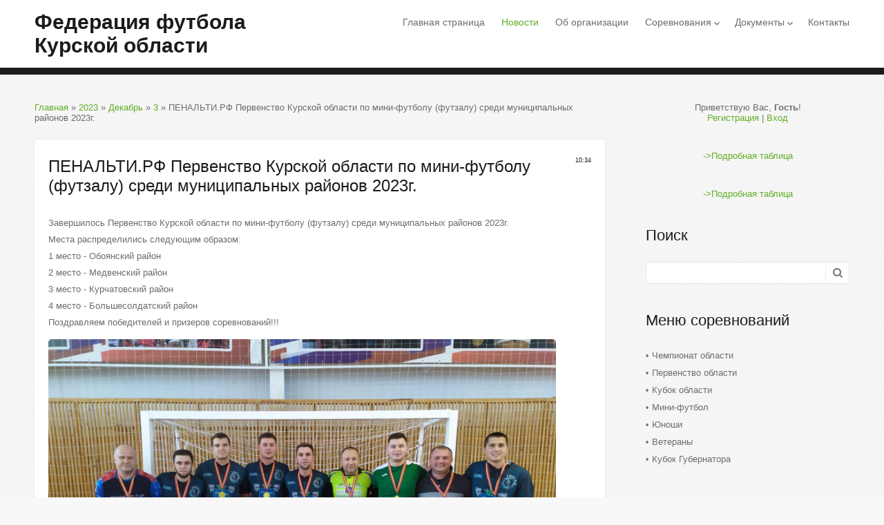

--- FILE ---
content_type: text/html; charset=UTF-8
request_url: https://ffkursk.ru/news/penalti_rf_pervenstvo_kurskoj_oblasti_po_mini_futbolu_futzalu_sredi_municipalnykh_rajonov_2023g/2023-12-03-737
body_size: 5637
content:
<!DOCTYPE html>
<html id="root">
<head>
<meta charset="utf-8">
<title>ПЕНАЛЬТИ.РФ Первенство Курской области по мини-футболу (футзалу) среди муниципальных районов 2023г. - 3 Декабря 2023 - Федерация футбола Курской области</title>
<link type="text/css" rel="stylesheet" href="/_st/my.css" />
<meta name="viewport" content="width=device-width, initial-scale=1, maximum-scale=1" />
<script type="text/javascript">
		var browser			= navigator.userAgent;
		var browserRegex	= /(Android|BlackBerry|IEMobile|Nokia|iP(ad|hone|od)|Opera M(obi|ini))/;
		var isMobile		= false;
		if(browser.match(browserRegex)) {
			isMobile			= true;
			addEventListener("load", function() { setTimeout(hideURLbar, 0); }, false);
			function hideURLbar(){
				window.scrollTo(0,1);
			}
		}
    var currentPageIdTemplate = 'entry';
    var currentModuleTemplate = 'news';
    var navTitle = 'Navigation';
</script>

	<link rel="stylesheet" href="/.s/src/base.min.css" />
	<link rel="stylesheet" href="/.s/src/layer1.min.css" />

	<script src="/.s/src/jquery-3.6.0.min.js"></script>
	
	<script src="/.s/src/uwnd.min.js"></script>
	<script src="//s762.ucoz.net/cgi/uutils.fcg?a=uSD&ca=2&ug=999&isp=1&r=0.820308752896761"></script>
	<link rel="stylesheet" href="/.s/src/ulightbox/ulightbox.min.css" />
	<link rel="stylesheet" href="/.s/src/social.css" />
	<script src="/.s/src/ulightbox/ulightbox.min.js"></script>
	<script>
/* --- UCOZ-JS-DATA --- */
window.uCoz = {"country":"US","language":"ru","uLightboxType":1,"layerType":1,"module":"news","ssid":"632133234214771350512","site":{"domain":"ffkursk.ru","id":"0ffkursk","host":"ffkursk.ucoz.ru"},"sign":{"7254":"Изменить размер","5255":"Помощник","7287":"Перейти на страницу с фотографией.","3125":"Закрыть","5458":"Следующий","7252":"Предыдущий","7251":"Запрошенный контент не может быть загружен. Пожалуйста, попробуйте позже.","7253":"Начать слайд-шоу"}};
/* --- UCOZ-JS-CODE --- */

		function eRateEntry(select, id, a = 65, mod = 'news', mark = +select.value, path = '', ajax, soc) {
			if (mod == 'shop') { path = `/${ id }/edit`; ajax = 2; }
			( !!select ? confirm(select.selectedOptions[0].textContent.trim() + '?') : true )
			&& _uPostForm('', { type:'POST', url:'/' + mod + path, data:{ a, id, mark, mod, ajax, ...soc } });
		}
 function uSocialLogin(t) {
			var params = {"google":{"height":600,"width":700},"yandex":{"width":870,"height":515},"facebook":{"width":950,"height":520},"vkontakte":{"height":400,"width":790},"ok":{"width":710,"height":390}};
			var ref = escape(location.protocol + '//' + ('ffkursk.ru' || location.hostname) + location.pathname + ((location.hash ? ( location.search ? location.search + '&' : '?' ) + 'rnd=' + Date.now() + location.hash : ( location.search || '' ))));
			window.open('/'+t+'?ref='+ref,'conwin','width='+params[t].width+',height='+params[t].height+',status=1,resizable=1,left='+parseInt((screen.availWidth/2)-(params[t].width/2))+',top='+parseInt((screen.availHeight/2)-(params[t].height/2)-20)+'screenX='+parseInt((screen.availWidth/2)-(params[t].width/2))+',screenY='+parseInt((screen.availHeight/2)-(params[t].height/2)-20));
			return false;
		}
		function TelegramAuth(user){
			user['a'] = 9; user['m'] = 'telegram';
			_uPostForm('', {type: 'POST', url: '/index/sub', data: user});
		}
function loginPopupForm(params = {}) { new _uWnd('LF', ' ', -250, -100, { closeonesc:1, resize:1 }, { url:'/index/40' + (params.urlParams ? '?'+params.urlParams : '') }) }
/* --- UCOZ-JS-END --- */
</script>

	<style>.UhideBlock{display:none; }</style>
	<script type="text/javascript">new Image().src = "//counter.yadro.ru/hit;noadsru?r"+escape(document.referrer)+(screen&&";s"+screen.width+"*"+screen.height+"*"+(screen.colorDepth||screen.pixelDepth))+";u"+escape(document.URL)+";"+Date.now();</script>
</head>

<body>
<!--U1AHEADER1Z-->
<header>
  <div id="header">
    <div class="wrapper">
          <div id="site-logo"><span class="site-l"><span class="site-n"><a href="http://ffkursk.ucoz.ru/">Федерация футбола Курской области</a></span></span></div>
          <nav>
           <div id="catmenu">
     	 	                               <!-- <sblock_nmenu> -->
<!-- <bc> --><div id="uNMenuDiv1" class="uMenuV"><ul class="uMenuRoot">
<li><a  href="/" ><span>Главная страница</span></a></li>
<li><a class=" uMenuItemA" href="https://ffkursk.ru/news/" ><span>Новости</span></a></li>
<li><a  href="/index/organizations/0-118" ><span>Об организации</span></a></li>
<li class="uWithSubmenu"><a  href="/index/competitions/0-66" ><span>Соревнования</span></a><ul>
<li><a  href="/index/chempionat/0-25" ><span>Чемпионат области</span></a></li>
<li><a  href="/index/pervenstvo-oblasti/0-119" ><span>Первенство области</span></a></li>
<li><a  href="/index/cup/0-5" ><span>Кубок области</span></a></li>
<li><a  href="/index/mini_futbol/0-6" ><span>Мини-футбол</span></a></li>
<li><a  href="/index/gov_cup/0-17" ><span>Кубок Губернатора</span></a></li>
<li><a  href="/index/young/0-36" ><span>Юноши</span></a></li>
<li><a  href="/index/veterans/0-48" ><span>Ветераны</span></a></li></ul></li>
<li class="uWithSubmenu"><a  href="/index/documents/0-77" ><span>Документы</span></a><ul>
<li><a  href="/index/blanks/0-64" ><span>Бланки</span></a></li>
<li><a  href="/index/regulation/0-43" ><span>Положения</span></a></li></ul></li>
<li><a  href="/index/contacts/0-7" ><span>Контакты</span></a></li></ul></div><!-- </bc> -->
<!-- </sblock_nmenu> -->
     	 	                         <div class="clr"></div>
     	 	                         </div>
          </nav>
    <div class="clr"></div>
    </div>
  </div>
</header>
<!--/U1AHEADER1Z-->
<!--U1PROMO1Z-->
<!--/U1PROMO1Z-->
<div id="casing">
	<div class="wrapper">
        
         <!-- <middle> -->
	     <div id="content" >
	           <section class="module-news"><!-- <body> --><div class="breadcrumbs-wrapper">
	<div class="breadcrumbs"><a href="http://ffkursk.ucoz.ru/"><!--<s5176>-->Главная<!--</s>--></a> &raquo; <a class="dateBar breadcrumb-item" href="/news/2023-00">2023</a> <span class="breadcrumb-sep">&raquo;</span> <a class="dateBar breadcrumb-item" href="/news/2023-12">Декабрь</a> <span class="breadcrumb-sep">&raquo;</span> <a class="dateBar breadcrumb-item" href="/news/2023-12-03">3</a> &raquo; ПЕНАЛЬТИ.РФ Первенство Курской области по мини-футболу (футзалу) среди муниципальных районов 2023г.</div>
</div><hr />
<table border="0" width="100%" cellspacing="1" cellpadding="2" class="eBlock">
<tr><td width="100%"><div class="eTitle"><div style="float:right;font-size:9px;">10:34 </div>ПЕНАЛЬТИ.РФ Первенство Курской области по мини-футболу (футзалу) среди муниципальных районов 2023г.</div></td></tr>
<tr><td class="eMessage"><p>Завершилось Первенство Курской области по мини-футболу (футзалу) среди муниципальных районов 2023г.</p>

<p>Места распределились следующим образом:</p>

<p>1 место - Обоянский район</p>

<p>2 место - Медвенский район</p>

<p>3 место - Курчатовский район</p>

<p>4 место - Большесолдатский район</p>

<p>Поздравляем победителей и призеров соревнований!!!</p>

<p><img alt="" src="/IMG-20231202-WA0006.jpg" style="width: 735px; height: 551px;" /></p> </td></tr>
<tr><td colspan="2" class="eDetails">
<div class="rate-stars-wrapper" style="float:right">
		<style type="text/css">
			.u-star-rating-16 { list-style:none; margin:0px; padding:0px; width:80px; height:16px; position:relative; background: url('/.s/t/1707/rating.png') top left repeat-x }
			.u-star-rating-16 li{ padding:0px; margin:0px; float:left }
			.u-star-rating-16 li a { display:block;width:16px;height: 16px;line-height:16px;text-decoration:none;text-indent:-9000px;z-index:20;position:absolute;padding: 0px;overflow:hidden }
			.u-star-rating-16 li a:hover { background: url('/.s/t/1707/rating.png') left center;z-index:2;left:0px;border:none }
			.u-star-rating-16 a.u-one-star { left:0px }
			.u-star-rating-16 a.u-one-star:hover { width:16px }
			.u-star-rating-16 a.u-two-stars { left:16px }
			.u-star-rating-16 a.u-two-stars:hover { width:32px }
			.u-star-rating-16 a.u-three-stars { left:32px }
			.u-star-rating-16 a.u-three-stars:hover { width:48px }
			.u-star-rating-16 a.u-four-stars { left:48px }
			.u-star-rating-16 a.u-four-stars:hover { width:64px }
			.u-star-rating-16 a.u-five-stars { left:64px }
			.u-star-rating-16 a.u-five-stars:hover { width:80px }
			.u-star-rating-16 li.u-current-rating { top:0 !important; left:0 !important;margin:0 !important;padding:0 !important;outline:none;background: url('/.s/t/1707/rating.png') left bottom;position: absolute;height:16px !important;line-height:16px !important;display:block;text-indent:-9000px;z-index:1 }
		</style><script>
			var usrarids = {};
			function ustarrating(id, mark) {
				if (!usrarids[id]) {
					usrarids[id] = 1;
					$(".u-star-li-"+id).hide();
					_uPostForm('', { type:'POST', url:`/news`, data:{ a:65, id, mark, mod:'news', ajax:'2' } })
				}
			}
		</script><ul id="uStarRating737" class="uStarRating737 u-star-rating-16" title="Рейтинг: 0.0/0">
			<li id="uCurStarRating737" class="u-current-rating uCurStarRating737" style="width:0%;"></li><li class="u-star-li-737"><a href="javascript:;" onclick="ustarrating('737', 1)" class="u-one-star">1</a></li>
				<li class="u-star-li-737"><a href="javascript:;" onclick="ustarrating('737', 2)" class="u-two-stars">2</a></li>
				<li class="u-star-li-737"><a href="javascript:;" onclick="ustarrating('737', 3)" class="u-three-stars">3</a></li>
				<li class="u-star-li-737"><a href="javascript:;" onclick="ustarrating('737', 4)" class="u-four-stars">4</a></li>
				<li class="u-star-li-737"><a href="javascript:;" onclick="ustarrating('737', 5)" class="u-five-stars">5</a></li></ul></div>

<span class="e-reads"><span class="ed-title"><!--<s3177>-->Просмотров<!--</s>-->:</span> <span class="ed-value">353</span></span><span class="ed-sep"> | </span>
<span class="e-author"><span class="ed-title"><!--<s3178>-->Добавил<!--</s>-->:</span> <span class="ed-value"><a href="/index/8-1">ffkursk</a></span></span>

<span class="ed-sep"> | </span><span class="e-rating"><span class="ed-title"><!--<s3119>-->Рейтинг<!--</s>-->:</span> <span class="ed-value"><span id="entRating737">0.0</span>/<span id="entRated737">0</span></span></span></td></tr>
</table>
<!-- </body> --></section>
	          </div>
						
	          <aside>
       <div id="sidebar">
       <div class="sidebox">
                <div class="inner">
                <div style="text-align:center;"><span><!--<s5212>-->Приветствую Вас<!--</s>-->, <b>Гость</b>!</span><br>
      <a title="Регистрация" href="/register"><!--<s3089>-->Регистрация<!--</s>--></a> | <a title="Вход" href="javascript:;" rel="nofollow" onclick="loginPopupForm(); return false;"><!--<s3087>-->Вход<!--</s>--></a></div>
                </div>
      <div class="clr"></div>
      </div>
          <!--U1CLEFTER1Z--><!-- <block0> -->
<div class="sidebox">
	<div class="inner">
			<div align="center">
<script type="text/javascript" src="//www.goalstream.org/api/connect/all.js?20"></script>

<div id="gs_widget_a824"></div>
<script type="text/javascript">
    GS.Widgets.ChampStandings("gs_widget_a824", {mode: "1", width: 100, widthUnits: "%", height: "auto", title: "ПЕНАЛЬТИ.РФ Чемпионат области", color1: "000000", color2: "ffffff", color3: "000000", color4: "FFFFFF", textSize: 11, font: "Arial", clubLogos: 1, hideMatchCol: 0, additionally: "", watermark: 0}, "gchampionship_season:1067160");
</script>
            <a href="https://ffkursk.ru/index/mini_football/0-6">->Подробная таблица</a>
            </div>
            <div class="clr"></div>
     </div>
</div>
<!-- </block0> -->

<!-- <block1> -->
<div class="sidebox">
	<div class="inner">
			<div align="center">
<script type="text/javascript" src="//www.goalstream.org/api/connect/all.js?20"></script>

<div id="gs_widget_e9c1"></div>
<script type="text/javascript">
    GS.Widgets.ChampStandings("gs_widget_e9c1", {mode: "1", width: 100, widthUnits: "%", height: "auto", title: "ПЕНАЛЬТИ.РФ Первенство области", color1: "000000", color2: "ffffff", color3: "000000", color4: "FFFFFF", textSize: 11, font: "Arial", clubLogos: 1, hideMatchCol: 0, additionally: "", watermark: 0}, "gchampionship_season:1067159");
</script>
            <a href="https://ffkursk.ru/index/mini_football/0-6">->Подробная таблица</a>
            </div>
            <div class="clr"></div>
     </div>
</div>
<!-- </block1> -->

<!-- <block3> -->

<div class="sidebox"><div class="sidetitle"><span><!-- <bt> --><!--<s3163>-->Поиск<!--</s>--><!-- </bt> --></span></div>
                    <div class="inner">
                    <div align="center"><!-- <bc> -->
		<div class="searchForm">
			<form onsubmit="this.sfSbm.disabled=true" method="get" style="margin:0" action="/search/">
				<div align="center" class="schQuery">
					<input type="text" name="q" maxlength="30" size="20" class="queryField" />
				</div>
				<div align="center" class="schBtn">
					<input type="submit" class="searchSbmFl" name="sfSbm" value="Найти" />
				</div>
				<input type="hidden" name="t" value="0">
			</form>
		</div><!-- </bc> --></div>
                    </div>
          <div class="clr"></div>
          </div>

<!-- </block3> -->

<!-- <block4> -->
<div class="sidebox"><div class="sidetitle"><span><!-- <bt> --><!--<s3163>-->Меню соревнований<!--</s>--><!-- </bt> --></span></div>
                    <div class="inner">
                    <!-- <bc> --><!--<s1546>--><ul>
<li><a href="http://ffkursk.ru/index/championship/0-25" target="_self" rel="noopener nofollow">Чемпионат области</a></li>
<li><a href="http://ffkursk.ru/index/pervenstvo-oblasti/0-119" target="_self" rel="noopener nofollow">Первенство области</a></li>
<li><a href="http://ffkursk.ru/index/cup/0-5" target="_self" rel="noopener nofollow">Кубок области</a></li>
<li><a href="http://ffkursk.ru/index/mini_football/0-6" target="_self" rel="noopener nofollow">Мини-футбол</a></li>
<li><a href="http://ffkursk.ru/index/young/0-36" target="_self" rel="noopener nofollow">Юноши</a></li>
<li><a href="http://ffkursk.ru/index/veterans/0-48" target="_self" rel="noopener nofollow">Ветераны</a></li>
<li><a href="http://ffkursk.ru/index/gov_cup/0-17" target="_self" rel="noopener nofollow">Кубок Губернатора</a></li>
</ul><!--</s>--><!-- </bc> -->

                    </div>
          <div class="clr"></div>
          </div>
<!-- </block4> -->

<!-- <block5> -->
<div class="sidebox"><div class="sidetitle"><span><!-- <bt> --><!--<s5204>-->Друзья сайта<!--</s>--><!-- </bt> --></span></div>
                    <div class="inner">
                    <!-- <bc> --><!--<s1546>--><ul>
<li><a href="https://xn--80ajklikz3f.xn--p1ai/" target="_blank" rel="noopener nofollow">Пенальти.РФ</a></li>
<li><a href="https://rfs.ru/" target="_blank" rel="noopener nofollow">Российский Футбольный Союз</a></li>
<li><a href="http://www.uffc.ru/" target="_blank" rel="noopener nofollow">СФФ Центр</a></li>
</ul><!--</s>--><!-- </bc> -->

                    </div>
          <div class="clr"></div>
          </div>
<!-- </block5> --><!--/U1CLEFTER1Z-->
       </div>
     </aside>
		 
         <!-- </middle> -->
	    <div class="clr"></div>
        
	</div>
</div>
<!--U1BFOOTER1Z--><footer>
 <div id="footer">
  <div class="wrapper">
   <div class="foot-l">
    <!-- <copy> -->Copyright MyCorp &copy; 2026<!-- </copy> -->. 
   </div>
   <div class="foot-r">
    <div id="soc-box">
     <span><a href="https://vk.com/ffkurskobl" class="soc-vk" target="_blank"></a></span>
    </div>
   </div>
  <div class="clr"></div>
  </div>
 </div>
</footer>
<!--/U1BFOOTER1Z-->
<script type="text/javascript" src="/.s/t/1707/ui.js"></script>

</body>
</html>


<!-- 0.0729680 (s762) -->

--- FILE ---
content_type: text/css
request_url: https://ffkursk.ru/_st/my.css
body_size: 10849
content:
@import url('https://fonts.googleapis.com/css?family=Material+Icons');body{background:#f8f8f8 url(/.s/t/1707/pattern.png);margin:0;padding:0;font-size:13px;font-family:Tahoma,Geneva,sans-serif;color:#6c6c6c;min-height:100vh;display:flex;flex-direction:column}
footer{flex:0 0 auto}
#casing{flex:1 0 auto}
*{box-sizing:border-box}
table{font-size:100%}
img,form{border:0;margin:0}
object,embed,iframe{max-width:100%}
a,input{outline:0}
.myWinCont img {max-width:initial;}
.myWinCont input.commFl{width: auto;}
a{color:#5fae26;font-size:13px;text-decoration:none}
a:hover{text-decoration:underline}
h1,h2,h3,h4,h5,h6{font-weight:normal;margin:5px 0;padding:0}
h1,h1 a{font-size:26px}
h2,h2 a{font-size:21px}
h3,h3 a{font-size:19px}
h4,h4 a{font-size:17px}
h5,h5 a{font-size:15px}
h6,h6 a{font-size:13px}
ul{list-style:square}
hr{clear:both;border:0;padding:10px 0 0;margin:0 0 10px}
input[type="checkbox"]{vertical-align:middle}
.clr{clear:both}
#header{background:#fff;padding:15px 0;border-bottom:10px solid #1a1b1d}
#site-logo{float:left;max-width:30%}
.site-n,.site-n a{display:inline-block;font-size:30px;color:#1a1b1d;font-weight:bold;transition:all .3s}
.site-n a:hover{text-decoration:none;color:#5fae26}
#catmenu{float:right;width:69%;text-align:right;padding:9px 0 0}
#catmenu .nav-head{display:none}
#catmenu ul,#catmenu li{margin:0;padding:0;list-style:none}
#catmenu li{display:inline-block;padding:0 0 5px 20px}
#catmenu li.item-parent{position:relative;padding-right:10px}
#catmenu li a{position:relative;display:inline-block;font-size:14px;padding:0;color:#6c6c6c}
#catmenu li>a:hover,#catmenu li>a.current-item{text-decoration:none;color:#5fae26}
#catmenu ul ul{display:none;padding:7px 10px;background:#1a1b1d;position:absolute;width:180px;top:25px;left:0;z-index:200;-moz-border-radius:3px;-webkit-border-radius:3px;border-radius:3px}
#catmenu li li{float:none;padding:0;display:block;text-align:left;height:auto;border:0}
#catmenu li li a{display:block;float:none;height:auto;background:0;border:0;text-transform:none;line-height:normal;padding:5px;font-size:11px;color:#5fae26}
#catmenu li li>a.current-item,#catmenu li li>a:hover{height:auto;color:#fff;border:0;line-height:normal}
#catmenu li li.item-parent>a:after{content:"\203a";font-size:14px;font-family:Tahoma,Geneva,sans-serif;display:block;width:5px;position:absolute;height:5px;top:2px;left:auto;right:5px}
#catmenu ul ul ul{left:176px;top:1px;z-index:220}
#catmenu li li:first-child{position:relative}
#catmenu li li:first-child:before{content:"";position:absolute;left:20px;top:-12px;border-bottom:5px solid #1a1b1d;border-left:5px solid transparent;border-right:5px solid transparent}
#catmenu li li li:first-child:before{left:-20px;top:-2px;border-bottom:5px solid transparent;border-right:5px solid #1a1b1d;border-top:5px solid transparent}
#promo{background:#1a1b1d;margin-top:-10px}
.promo-i{height:450px;line-height:450px;background:url(http://ffkursk.ucoz.ru/images/fon.jpg) 0 0 no-repeat;background-size:cover}
.promo-cap{display:inline-block;width:100%;padding:25px 0;line-height:normal;vertical-align:middle;background:#fff;background:rgba(0,0,0,.8);text-align:center;color:#fff}
.promo-ttl{font-size:32px;font-weight:bold;text-transform:uppercase;padding:0 20px 5px}
.promo-ds{font-size:22px;padding:0 20px 15px}
.promo-sds{font-size:15px;padding:0 20px;font-style:italic}
#casing{padding:40px 0}
#content{float:left;width:70%}
#content fieldset{background:#fff;border:1px solid #e6e6e6;padding:20px;margin:10px 0;-moz-border-radius:5px;-webkit-border-radius:5px;border-radius:5px}
#content fieldset legend{background:#fff;border-top:1px solid #e6e6e6;padding:5px 10px;-moz-border-radius:5px;-webkit-border-radius:5px;border-radius:5px}
#content .calTable{margin:0 0 20px}
#content .calTable td{padding:12px}

.eBlock {
 margin: 0 0 30px;
 padding: 20px;
 border-spacing: 0;
 background: #fff;
 -moz-border-radius: 5px;
 -webkit-border-radius: 5px;
 border-radius: 5px;
 -moz-box-shadow: 0 0 3px 0 #ddd;
 -webkit-box-shadow: 0 0 3px 0 #ddd;
 box-shadow: 0 0 3px 0 #ddd
}

.goods-list .list-item {
 border-spacing: 0;
 background: #fff;
 border-radius: 16px;
}

.product-card .product-tail { background-color:#ffffff; }
.eBlock+br{display:none}
.eBlock+table{margin:0;padding:20px;border-spacing:0;background:#000;-moz-border-radius:5px;-webkit-border-radius:5px;border-radius:5px;-moz-box-shadow:0 0 3px 0 #ddd;-webkit-box-shadow:0 0 3px 0 #ddd;box-shadow:0 0 3px 0 #ddd}
.eBlock+table td[width="60%"]{font-size:18px;padding:0 0 20px;color:#1a1b1d}
.eBlock td{padding:5px 0 !important}
.eTitle,.eBlock .eTitle,.eBlock td.eTitle{padding:0 0 20px !important;font-size:24px;color:#1a1b1d}
.module-tests .eTitle{border-bottom:0;margin-bottom:0 !important}
.module-tests .eMessage{padding-bottom:20px !important;border-bottom:1px solid #ddd}
.module-tests #testBlockD .eMessage{border-bottom:0}
.eTitle a{color:#1a1b1d;padding:0 0 20px !important;margin:0 0 20px !important;font-size:24px;transition:all .3s}
.eTitle a:hover{color:#5fae26;text-decoration:none}
.eDetails,.eDetails1,.eDetails2,.eBlock td.eDetails,.eBlock td.eDetails1,.eBlock td.eDetails2{clear:both;font-size:12px;padding:20px 0 !important;border-top:1px solid #ddd}
.ed-value{color:#5fae26}
.e-reads,.e-loads,.e-author,.e-date,.e-rating,.e-add,.e-tags{padding:0 10px 0 0}
.e-reads:after,.e-loads:after,.e-author:after,.e-date:after,.e-rating:after,.e-add:after,.e-tags:after{content:'\002F';padding:0 0 0 10px}
.e-category+span+span:before{content:'\002F';padding:0 10px}
.ed-sep{display:none}
.sidebox .answer{padding:5px 0 0 0;font-size:13px}
.eMessage img,.eText img,.module-video img{max-width:100%}
#message.wysibb-texarea{border-color:transparent !important}
.pollQue,.pollAns,.pollLnk a,.pollTot{font-size:13px !important}
.eBlock td.eMessage,.eBlock td.eText,.eMessage,.eText{word-break:break-word;line-height:150%}
.eMessage img,.eText img{display:block;max-width:100%;margin:10px 0 !important;-moz-border-radius:5px;-webkit-border-radius:5px;border-radius:5px}
.eMessage p,.eText p{margin:0;padding:0 0 5px 0}
.entryReadAll{display:none}
.catPages1,.plist,.pagesBlockuz2{display:block;padding:10px 0 0}
.pagesBlockuz1 b,.pagesBlockuz2 b,#pagesBlock1 b,#pagesBlock2 b,.plist b,.pagesBlockuz b,.pagesBottom b,.pagesBlockuz1 a:hover,.pagesBlockuz2 a:hover,#pagesBlock1 a:hover,#pagesBlock2 a:hover,.plist a:hover,.pagesBlockuz a:hover,.pagesBottom a:hover{display:inline-block;min-width:7px;padding:5px 8px;font-weight:normal;color:#fff;background:#5fae26;font-size:12px;-moz-border-radius:3px;-webkit-border-radius:3px;border-radius:3px;transition:all .3s}
.pagesBlockuz1 a,.pagesBlockuz2 a,#pagesBlock1 a,#pagesBlock2 a,.plist a,.pagesBlockuz a,.pagesBottom a{display:inline-block;min-width:7px;padding:5px 8px;text-decoration:none;font-size:12px;color:#1a1b1d}
.pagesBlockuz1 a:hover,.pagesBlockuz2 a:hover,#pagesBlock1 a:hover,#pagesBlock2 a:hover,.plist a:hover{text-decoration:none}
.cBlock1,.cBlock2{background:#fff;padding:5px !important;margin:0 !important;border-bottom:1px solid #e6e6e6}
#content .cBlock1,#content .cBlock2{padding:0 0 10px !important;background:0;margin:5px 0 0 !important;color:#6c6c6c}
.commTable{margin:40px 0 0;padding:20px;border-spacing:0;background:#fff;-moz-border-radius:5px;-webkit-border-radius:5px;border-radius:5px;-moz-box-shadow:0 0 3px 0 #ddd;-webkit-box-shadow:0 0 3px 0 #ddd;box-shadow:0 0 3px 0 #ddd}
.cMessage{font-size:13px;line-height:130%}
.cTop{padding:0 0 15px 0;font-size:12px;color:#5fae26}
.cTop *{font-weight:normal}
.cAnswer{padding:0 0 0 20px;margin:10px 0 0 45px;border-left:3px solid #5fae26;font-size:13px;color:#1a1b1d}
.commTd1{padding:5px 2px;width:140px}
input.commFl{width:100%}
textarea.commFl{width:100%}
.eAttach{margin:10px 0;color:#666;padding:0 0 0 15px;background:url(/.s/t/1707/attach.gif) 0 36% no-repeat}
.eRating{font-size:8pt}
.manTdError,.commError{color:red}
.commReg{padding:10px 0;text-align:center}
a.groupModer:link,a.groupModer:visited,a.groupModer:hover{color:blue}
a.groupAdmin:link,a.groupAdmin:visited,a.groupAdmin:hover{color:red}
a.groupVerify:link,a.groupVerify:visited,a.groupVerify:hover{color:green}
.replaceTable{font-size:12px;padding:20px;border:1px solid #e6e6e6;background:#fff;-moz-border-radius:5px;-webkit-border-radius:5px;border-radius:5px}
.legendTd{font-size:8pt}
.outputPM{border:1px dashed #ddd;margin:4px 0 4px 30px}
.inputPM{border:1px dashed #447e18;margin:4px 0}
.module-dir .catsTd,.module-board .catsTd,.module-faq .fastLink{padding:3px 0}
#content form[action$="search/"] table td{white-space:normal !important}
.popupbody div[align="center"],.module-index div[align="center"]{overflow:auto}
.popupbody .uPM,.myWinSuccess{padding:0 20px 0 0}
.popupbody hr{border-bottom:0}
.uTable{margin:10px 0;padding:20px;border-spacing:0;background:#fff;-moz-border-radius:5px;-webkit-border-radius:5px;border-radius:5px;-moz-box-shadow:0 0 3px 0 #ddd;-webkit-box-shadow:0 0 3px 0 #ddd;box-shadow:0 0 3px 0 #ddd}
.uTable td{padding:10px 20px;border-bottom:1px solid #e6e6e6;white-space:nowrap}
.uTable td.uTopTd{font-size:14px;padding-top:0;font-weight:normal !important}
.eAttach .entryAttachSize{padding-left:4px}
.manTable,#uNetRegF{text-align:left}
.manTable .manTd1{line-height:14px}
#casing.popuptable{margin:0 auto;padding:20px;border-spacing:0;background:#fff;-moz-border-radius:5px;-webkit-border-radius:5px;border-radius:5px;-moz-box-shadow:0 0 3px 0 #ddd;-webkit-box-shadow:0 0 3px 0 #ddd;box-shadow:0 0 3px 0 #ddd;color:#6c6c6c}
.popuptitle{font-size:20px;padding:0 0 20px;color:#1a1b1d;border-bottom:1px solid #ddd}
.popupbody{padding:20px;font-size:12px;color:#6c6c6c;padding:20px 0 0}
.popupbody *{font-size:12px !important}
.popuptable table{text-align:left;color:#6c6c6c}
.archiveEntryTitle ul{margin:2px 0;list-style:circle}
.archiveEntryTitle .archiveEntryTime{display:inline-block;padding:3px 5px;font-size:11px;color:#fff;background:#5fae26}
.archiveEntryTitle .archiveEntryTitleLink{font-size:14px;text-decoration:none}
.archiveEntryTitle .archiveEntryTitleLink:hover{text-decoration:underline}
.archiveEntryTitle .archiveEntryComms{font-size:11px;color:#1a1b1d}
.user_avatar img{width:100px;border:1px solid #e6e6e6 !important;padding:2px !important}
.cMessage .user_avatar img{width:50px;margin:0 10px 5px 0}
#sidebar{float:right;width:25%}
.sidebox{margin:0 0 40px;padding:0}
.sidetitle{font-size:22px;padding:0 0 25px;color:#1a1b1d}
.sidebox ul,.sidebox .catsTable{margin:0;padding:0;list-style:none}
.sidebox .catsTable,.sidebox .catsTable *{width:auto !important}
.sidebox li,.sidebox .catsTable td{list-style:none;padding:0}
.sidebox li a,.sidebox .catsTable a{display:inline-block;color:#6c6c6c;padding:5px 0;text-decoration:none;position:relative}
.sidebox li a:before,.sidebox .catsTable a:before{content:"\2022";font-size:12px;font-family:Tahoma,Geneva,sans-serif;padding:0 5px 0 0}
.sidebox li a:hover,.sidebox li a.current-item,.sidebox .catsTable a:hover,.sidebox .catsTable a.catNameActive{color:#5fae26}
.sidebox li.item-parent{position:relative}
.sidebox li.item-parent>a{padding-right:2px}
.sidebox li.item-parent em{position:absolute;top:4px;right:0;width:24px;height:24px;line-height:24px;font-style:normal;font-size:14px;text-align:center;z-index:10;cursor:pointer}
.sidebox li.item-parent em:hover{color:#5fae26}
.sidebox .calTable{width:100%;position:relative}
.calTable{font-size:12px}
.calTable td{text-align:center;padding:6px 2px}
.calTable td.calMonth{padding:12px !important;font-size:14px}
.calWday,.calWdaySe,.calWdaySu{font-size:14px;color:#1a1b1d;text-transform:uppercase}
.calWdaySe,.calWdaySu{color:#5fae26}
.calTable .calMday{color:#b2b2b2}
.calTable .calMdayIs{font-weight:bold}
.calTable .calMdayA,.calTable .calMdayIsA{color:#fff;background:#1a1b1d;-moz-border-radius:3px;-webkit-border-radius:3px;border-radius:3px}
.calTable .calMdayIsA a{color:#fff}
.sidebox td.calMonth{position:relative;height:40px;padding:0 !important}
.sidebox td.calMonth a{position:absolute}
.sidebox td.calMonth a:hover{color:#1a1b1d;text-decoration:none}
.sidebox td.calMonth a:first-child,.sidebox td.calMonth>a:first-child+a+a{display:block;text-align:center;width:15px;height:20px;line-height:20px;top:9px;right:10px;font-size:15px}
.sidebox td.calMonth a:first-child{right:30px}
.sidebox td.calMonth a:first-child+a{font-size:14px;left:10px;top:0;display:inline-block;height:40px;line-height:40px}
.sidebox ul ul{display:none;margin:0 0 0 20px;width:auto;padding:0}
.sidebox iframe{border:1px solid #e6e6e6}
.sidebox .answer{padding:5px 0 0 0}
.schQuery,.schBtn{display:inline;padding:0 2px}
.sidebox ul.rate-list{margin:0}
#shop-basket ul li a{padding:0;margin:0;border:0}
#shop-basket ul li a:before{display:none}
.pollButton{padding:10px 0 0}
.sidebox .searchForm{background:#fff;border:1px solid #e6e6e6;padding:0 34px 0 10px;position:relative;-moz-border-radius:3px;-webkit-border-radius:3px;border-radius:3px}
.sidebox .searchForm *{padding:0;margin:0;line-height:normal}
.sidebox .schQuery input{background:none !important;border:none !important;width:98% !important;padding:0 !important;margin:0 !important;height:30px !important;line-height:30px !important;font-size:12px;color:#6c6c6c}
.sidebox .schBtn input{position:absolute;top:3px;right:0;border:none !important;padding:0 !important;margin:0 !important;text-align:left;height:24px !important;width:34px !important;overflow:hidden;text-indent:-10000px;cursor:pointer;background:#fff url(/.s/t/1707/sch.png) 50% 50% no-repeat !important;border-left:1px solid #ddd !important;-moz-opacity:.6;opacity:.6;filter:alpha(opacity=60)}
.sidebox .schBtn input:hover{-moz-opacity:1;opacity:1;filter:alpha(opacity=100)}
#footer{padding:25px 0;background:#1a1b1d}
.foot-l{float:left;width:60%}
.foot-r{float:right;width:40%;text-align:right}
#soc-box span{display:inline-block;border-right:1px solid #78797a;padding:0 7px 0 5px;height:16px;line-height:16px}
#soc-box span:first-child{border-left:1px solid #78797a;padding:0 7px}
#soc-box a{display:inline-block;width:16px;height:16px;background:url(/.s/t/1707/soc.png)}
#soc-box a.soc-tw{background-position:0 0}
#soc-box a.soc-tw:hover{background-position:-16px 0}
#soc-box a.soc-fc{background-position:0 -16px}
#soc-box a.soc-fc:hover{background-position:-16px -16px}
#soc-box a.soc-vi{background-position:0 -32px}
#soc-box a.soc-vi:hover{background-position:-16px -32px}
#soc-box a.soc-vk{background-position:0 -48px}
#soc-box a.soc-vk:hover{background-position:-16px -48px}
.forum-box{clear:both}
.gTable{margin:10px 0;padding:20px;border-spacing:0;background:#fff;-moz-border-radius:5px;-webkit-border-radius:5px;border-radius:5px;-moz-box-shadow:0 0 3px 0 #ddd;-webkit-box-shadow:0 0 3px 0 #ddd;box-shadow:0 0 3px 0 #ddd}
.gTableTop{font-size:22px;color:#1a1b1d;padding:0 0 20px;border-bottom:1px solid #ddd}
.gTableTop a.catLink{font-size:22px}
.gTableTop a:hover{color:#1a1b1d !important;text-decoration:none !important}
.gTableSubTop,.postTdTop{padding:10px 0;font-size:12px;border-bottom:1px solid #ddd}
.gTableBody,.gTableBody1,.gTableBottom,.gTableError,.forumNameTd,.forumLastPostTd,.threadNametd,.threadAuthTd,.threadLastPostTd,.threadsType,.postPoll,.newThreadBlock,.newPollBlock,.newThreadBlock,.newPollBlock,.gTableRight,.postTdInfo,.codeMessage,.quoteMessage,.forumIcoTd,.forumThreadTd,.forumPostTd,.gTableLeft,.threadIcoTd,.threadPostTd,.threadViewTd,.postBottom,.posttdMessage{padding:10px 20px;border-bottom:1px solid #ddd}
.gTableSubTop,.postTdTop,.forumNameTd,.forumThreadTd,.forumPostTd,.forumLastPostTd,.threadNametd,.threadPostTd,.threadViewTd,.threadAuthTd,.threadLastPostTd{position:relative}
.gTableSubTop:before,.postTdTop:before,.forumNameTd:before,.forumThreadTd:before,.forumPostTd:before,.forumLastPostTd:before,.threadNametd:before,.threadPostTd:before,.threadViewTd:before,.threadAuthTd:before,.threadLastPostTd:before{content:"";position:absolute;width:1px;height:60%;top:20%;left:0}
.gTableSubTop:first-child:before,.postTdTop:first-child:before{display:none}
.postBottom{padding:3px 0}
.posttdMessage{padding:10px 0 12px}
a.forum,a.threadLink,a.threadPinnedLink{margin:0 0 5px;display:inline-block;font-size:15px}
a.forumLastPostLink{color:#888 !important}
.gTableLeft{font-weight:bold}
.gTableError{color:red}
a.catLink{text-decoration:none}
a.catLink:hover{text-decoration:underline}
.lastPostGuest,.lastPostUser,.threadAuthor{font-weight:bold}
.archivedForum{color:#f00 !important;font-weight:bold}
div.forumModer{color:#999}
.forumModer a{color:#999;text-decoration:underline}
.forumModer a:hover{text-decoration:none}
.threadFrmLink{color:#999}
.forumBarKw{font-weight:normal}
a.forumBarA{text-decoration:none}
a.forumBarA:hover{text-decoration:none}
.switch,.pagesInfo{padding:5px 7px;background:#1a1b1d;color:#fff;-moz-border-radius:3px;-webkit-border-radius:3px;border-radius:3px}
.switchActive{padding:5px 8px;font-size:11px;background:#5fae26;color:#fff;-moz-border-radius:3px;-webkit-border-radius:3px;border-radius:3px}
a.switchDigit,a.switchBack,a.switchNext{text-decoration:none}
a.switchDigit:hover,a.switchBack:hover,a.switchNext:hover{text-decoration:underline}
.threadDescr{color:#999}
.threadNoticeLink{font-weight:bold}
.threadsType{height:20px;font-weight:bold}
.threadsDetails{height:20px;font-size:12px;padding:7px 10px}
.forumOnlineBar{height:20px;color:#999;padding:0 10px}
a.threadPinnedLink{color:#f63333 !important}
.postpSwithces{display:block}
.thDescr{font-weight:normal}
.forumNamesBar{padding:3px 0}
.forumModerBlock{padding:3px 0}
.postPoll{text-align:center;padding:20px 0 !important}
.postPoll .pollButtons{padding:10px 0 0}
.postUser{font-weight:bold}
.postRankName{margin-top:5px}
.postRankIco{margin-bottom:5px}
.reputation{margin-top:5px}
.signatureHr{margin-top:20px}
.postTdInfo{text-align:center}
.posttdMessage{line-height:18px}
.pollQuestion{text-align:center;font-weight:bold}
.pollButtons,.pollTotal{text-align:center}
.pollSubmitBut,.pollreSultsBut{width:140px;font-size:8pt}
.pollSubmit{font-weight:bold}
.pollEnd{text-align:center;height:30px}
.codeMessage,.quoteMessage,.uSpoilerText{font-size:11px;padding:10px;background:#f5f5f5;border:1px solid #ddd !important;-moz-border-radius:3px;-webkit-border-radius:3px;border-radius:3px}
.signatureView{display:block;font-size:8pt;line-height:14px;padding:0 0 0 10px;border-left:3px solid #5fae26}
.edited{padding-top:30px;font-size:8pt;text-align:right;color:gray}
.editedBy{font-weight:bold;font-size:8pt}
.statusBlock{padding-top:3px}
.statusOnline{color:#5fae26}
.statusOffline{color:red}
.newThreadItem{padding:0 0 8px;background:url(/.s/t/1707/12.gif) no-repeat 0 4px}
.newPollItem{padding:0 0 8px;background:url(/.s/t/1707/12.gif) no-repeat 0 4px}
.pollHelp{font-weight:normal;font-size:8pt;padding-top:3px}
.smilesPart{padding-top:5px;text-align:center}
.pollButtons button{margin:0 10px 0 0 !important}
.postBottom .goOnTop{display:none !important}
.postIpLink{text-decoration:none}
.thread_subscribe{text-decoration:none}
.thread_subscribe:hover{text-decoration:underline}
.postip,.postip a{font-size:11px;color:#999}
.UhideBlockL{background:#f5f5f5;border:1px solid #ddd !important;color:#888;padding:10px;-moz-border-radius:3px;-webkit-border-radius:3px;border-radius:3px}
.UhideBlockL a{color:#888}
.pollreSultsBut{width:180px;text-align:center}
#casing input[type='text'],#casing input[type='password'],#casing textarea,#casing input[type='file'],#casing select{margin:0 0 1px;padding:6px 4px;text-align:left;background:#fff;border:1px solid #e6e6e6;color:#6c6c6c;vertical-align:middle;-moz-border-radius:3px;-webkit-border-radius:3px;border-radius:3px}
#casing select:not([multiple]){max-height:29px;-webkit-appearance:none;-moz-appearance:none;appearance:none;background:#fff url(/.s/t/1707/arrow-down.png);background-repeat:no-repeat;background-position:calc(100% - 8px) 50%}
select::-ms-expand{display:none}
#casing select:focus{outline:0}
#casing select{padding-left:10px;padding-right:30px;max-width:300px;cursor:pointer;margin:3px 2px 3px 0}
#casing textarea{height:auto;line-height:normal;padding:6px 4px;resize:none}
#casing input[type='submit'],#casing input[type='reset'],#casing input[type='button'],#casing button{width:auto !important;cursor:pointer;margin:0 0 1px 1px;padding:8px 15px;font-weight:normal !important;background:#1a1b1d;font-size:11px;color:#fff;border:0;text-transform:uppercase;vertical-align:middle;-webkit-appearance:none;-moz-border-radius:3px;-webkit-border-radius:3px;border-radius:3px;transition:all .3s}
#casing input[type='submit']:hover,#casing input[type='reset']:hover,#casing input[type='button']:hover,#casing button:hover{background:#5fae26}
#casing .sidebox .schBtn input{width:34px !important}
#casing .allUsersBtn,#casing .uSearchFlSbm,#iplus input{padding-left:7px !important;padding-right:7px !important;font-size:10px !important}
#casing input[type="file"]{background:0;border:0}
#doSmbBt,.u-combobut{display:none}
#casing .u-comboeditcell,#casing .u-combo{border:0 !important;background:none !important}
#casing .u-combolist,#content .xw-mc,#content .filterBlock{padding:5px 3px;font-size:12px !important;color:#6c6c6c !important;background:#fff;border:1px solid #e6e6e6;-moz-border-radius:3px;-webkit-border-radius:3px;border-radius:3px}
#content .xw-tl,#content .xw-bl,#content .u-menuvsep{display:none}
#content .xw-ml,#content .xw-mr{margin:0;padding:0;background:0}
#uNetRegF table{text-align:left}
#uNetRegF table table{clear:both}
#uNetRegF table table td{padding:5px 0 0 0}
.sidebox .gTable{background:0;border:0;padding:0;margin:0;-moz-box-shadow:none;-webkit-box-shadow:none;box-shadow:none}
.sidebox .gTableTop,.sidebox .gTableSubTop,.sidebox .forumNameTd{border:0;background:0;color:#a9a397;font-weight:normal;text-transform:none;height:auto;line-height:normal;overflow:visible;padding:0;font-size:13px !important;text-transform:none;text-shadow:none;font-family:Tahoma,Geneva,sans-serif;-moz-box-shadow:none;-webkit-box-shadow:none;box-shadow:none}
.sidebox .gTableTop:before,.sidebox .gTableSubTop:before,.sidebox .forumNameTd:before{width:auto;background:0;position:static}
.sidebox .gTable ul{padding:0 0 0 20px;margin:0;width:auto}
.sidebox .gTable ul li a{background:0;border:0;padding:5px 0}
.sidebox .forumDescr{padding:0 2px}
.sidebox .gTableTop,.sidebox .gTableSubTop{display:block;color:#6c6c6c;margin:0 0 1px;padding:5px 0 !important;text-decoration:none;border:0}
.sidebox .gTableTop:hover,.sidebox .gTableSubTop:hover,.sidebox .gTable ul li a:hover{color:#5fae26;padding:5px 0 !important}
.sidebox .gTableTop:before,.sidebox .gTableSubTop:before{content:"\2022";font-size:12px;font-family:Tahoma,Geneva,sans-serif;padding:0 5px 0 0}
.manTable td input#id_file_add{max-width:none}
input[id$="basket"]{text-align:center !important}
#thread_search_field{max-width:65%;margin:0 0 2px !important}
#catmenu.nav-mobi{width:auto;height:auto;max-width:none;margin:0 auto;float:none;background:#1a1b1d;padding:0;border:0;text-align:left;max-width:none;-moz-box-shadow:none;-webkit-box-shadow:none;box-shadow:none}
#catmenu.nav-mobi .nav-head{display:none;cursor:pointer;text-transform:uppercase;font-size:20px;text-align:left;margin:0 auto;padding:20px;background:#1a1b1d;color:#fff;min-height:54px}
.nav-head a{color:#fff;text-decoration:none}
.nav-head div.icon{float:right;width:40px;margin:2px 0 0}
.nav-head div.icon span{display:block;background:#fff;height:4px;margin:0 0 2px}
.nav-head:hover a,.nav-head.active a,.nav-head.over a{color:#fff}
.nav-head:hover div.icon span,.nav-head.active div.icon span,.nav-head.over div.icon span{background:#fff}
#catmenu.nav-mobi li a:before,#catmenu.nav-mobi li a:after,#catmenu.nav-mobi li a.current-item:hover:before,#catmenu.nav-mobi li a.current-item:hover:after{display:none !important}
#catmenu.nav-mobi li a.current-item{background:#1a1b1d}
#catmenu.nav-mobi li li:before{display:none}
#catmenu.nav-mobi ul{display:none;padding:0;position:relative;border:0;float:none;margin:0;width:auto;height:auto;overflow:visible;background:0;-moz-box-shadow:none;-webkit-box-shadow:none;box-shadow:none}
#catmenu.nav-mobi ul ul{background:#fff;padding:0;top:0;left:0;z-index:999;width:auto;margin:0 !important}
#catmenu.nav-mobi ul ul ul{margin:0 !important;border:0}
#catmenu.nav-mobi ul li{text-align:left;height:auto;float:none;position:relative;display:block;padding:0;border:none !important}
#catmenu.nav-mobi ul li.item-parent{position:relative !important}
#catmenu.nav-mobi ul li li{padding:0}
#catmenu.nav-mobi ul li.over{z-index:998}
#catmenu.nav-mobi ul li a{font-size:13px;display:block;border:0;color:#fff;height:auto;width:auto !important;line-height:normal;text-decoration:none;float:none;padding:0 !important;background:#5fae26;-moz-border-radius:0;-webkit-border-radius:0;border-radius:0}
#catmenu.nav-mobi ul li:not(:first-child) a{border-top:1px solid rgba(0,0,0,.4)}
#catmenu.nav-mobi ul li.over>a{background:#1a1b1d;color:#fff}
#catmenu.nav-mobi ul li.over>em{color:#fff}
#catmenu.nav-mobi li.item-parent a{background-image:none !important}
#catmenu.nav-mobi ul li li a{color:#fff;background:#5fae26}
#catmenu.nav-mobi ul li li li a{background:#5fae26}
#catmenu.nav-mobi ul li a:hover{text-decoration:none}
#catmenu.nav-mobi ul li a span{text-align:left;display:block;cursor:pointer;padding:12px 20px}
#catmenu.nav-mobi ul li ul a span{white-space:normal}
#catmenu.nav-mobi ul li i{position:absolute;display:block;border-left:1px solid #1a1b1d;color:#fff;top:1px;right:0;width:40px;line-height:40px;height:40px;text-align:center;font-style:normal;font-size:13px;font-weight:bold}
#catmenu.nav-mobi ul li i:hover,#catmenu.nav-mobi ul>li>a:hover{cursor:pointer;color:#fff !important;background:#1a1b1d !important}
#catmenu.nav-mobi ul>li>a:hover>span,#catmenu.nav-mobi ul>li.over>a>span,#catmenu.nav-mobi ul>li.active>a>span{border:0}
form[name="mform"] table td:first-child:not([align="center"]){text-align:right;font-size:13px;padding-top:3px;padding-right:8px}
#casing input[type='button'].u-comboedit{background:url(/.s/t/1707/arrow-down-white.png) no-repeat #1a1b1d;background-position:96% 50%}
td.u-comboeditcell input[id^="catSelector"].x-selectable,#addPhtFrm #uCatsMenu7{max-width:360px}
[id^="catSelector"]{padding-right:40px !important;margin-bottom:0 !important}
#casing #mchatBtn{padding-left:12px !important;padding-right:12px !important;font-size:11px !important}
#casing .forum-box .gTableBody1 select[name="o1"],#casing .forum-box .gTableBody1 select[name="o2"],#casing .forum-box .gTableBody1 select[name="o3"],#casing .forum-box input[name="user"]{min-width:200px}
#casing .forum-box .gTableBody1 select[name="o1"],#casing .forum-box .gTableBody1 select[name="o3"]{margin-left:2px;margin:3px 2px 3px 0}
.module-video .size2-parent{padding-right:0}
.module-video #f_aname{width:100%}
#MCaddFrm table{border-spacing:0}
.cMessage{word-wrap:break-word;word-break:break-all}
.mcReloadBtn img,.mcSmilesBtn img,.mcBBcodesBtn img,.mcManageBtn img{display:none}
.mcReloadBtn:before,.mcSmilesBtn:before,.mcBBcodesBtn:before,.mcManageBtn:before{color:#5fae26;font-family:"Material Icons";font-size:20px;font-weight:400;display:inline-block;transition:all .3s;font-feature-settings:'liga' 1;-webkit-font-feature-settings:liga;font-feature-settings:liga;ms-font-feature-settings:liga}
.mcReloadBtn::before{content:'\E5D5'}
.mcSmilesBtn::before{content:'\E420'}
.mcBBcodesBtn::before{content:'\E86F'}
.mcManageBtn::before{content:'\E254'}
.mcReloadBtn:hover:before,.mcSmilesBtn:hover:before,.mcBBcodesBtn:hover:before,.mcManageBtn:hover:before{color:#1a1b1d}
.wrapper,.promo-wrapper{width:1180px;margin:0 auto}
.module-shop .shop-tabs li.postRest1{border-bottom:1px solid #f8f8f8}
.sidebox ul.ut-vmenu{padding-left:15px}
.module-shop b.shop-itempage-price{display:block;font-size:24px;padding:5px 0 10px}
.module-shop table.catalog h3{margin:10px 0 0 60px}
.module-shop .goods-list td[width='150']+td,.module-shop td.shop-itempage-images+td{padding:0 0 0 20px}
.module-shop a.shop-item-title{font-size:24px;transition:all .3s;font-weight:300}
.module-shop .goods-list td[width='150']+td,.module-shop td.shop-itempage-images+td{padding:0 0 0 20px}
.shop-spec-filter-wrapper{overflow:hidden}
div#imblock1 div:first-child .postRankName,.reputation,.goods-list.shop-itempage-buy-btns>*,input#addcBut{margin-top:5px}
div#shop-basket ul li{padding-left:40px;background-size:30px !important;background-position:0 50% !important;margin-bottom:10px}
#shop-basket{text-align:center}
#content.wide-page{float:none;width:auto}
#cont-shop-invoices{margin:10px 0}
.fil_togg_holder{background:#1a1b1d;color:#fff;display:inline-block;padding:2px 2px 2px 8px;border-radius:3px;cursor:pointer;transition:all .3s}
.fil_togg_holder:hover{background:#5fae26}
#content input#invoice-form-export,#content input#invoice-form-print,#content input#invoice-form-send-el-goods{font-family:"Material Icons";font-size:20px;padding:4px 12px;vertical-align:middle;text-transform:none;margin-right:7px;width:48px;overflow:hidden;font-weight:400}
.fil_togg_wrapper+hr+table td{display:inline-block;width:50% !important;text-align:left !important}
table.filter_table td,table.status_table td{padding:0 4px}
#cont-shop-invoices h1{margin:15px 0}
#casing table.status_table td select:first-child{margin-top:15px;margin-bottom:15px}
#casing table.status_table td input:first-child,#casing table.status_table td select:first-child,#casing table.filter_table td input:first-child,#casing table.filter_table td select:first-child{margin-left:0 !important}
.fil_togg_wrapper+hr+table td:nth-child(even){text-align:right !important}
div#cont-shop-invoices .status_table select,div#cont-shop-invoices>div:first-child form,table.filter_table td input:not(:first-child),table.filter_table td select:not(:first-child){margin-left:4px !important}
#invoice-table{margin-bottom:40px}
div#cont-shop-invoices .fil_togg_wrapper{margin-left:4px}
select#user-filter{float:right}
ul[id^="uStarRating"]{max-width:100%;overflow:hidden}
#content .queryField{width:70% !important}
#content form[action$="search/"] table{width:100%}
#forum_filter{padding:5px 0 15px}
div[class^="cBlock"] a{word-break:break-all}
.gTable:not(#invoice-table):not(#shop-price-list) .gTableSubTop{font-weight:600}
#thread_search_field{width:calc(100% - 55px) !important;max-width:223px !important;margin:0 4px 7px !important}
.forumModerFuncsT{padding-top:5px}
div#cont-shop-invoices>.filter_table{display:none}
#casing .module-shop table.filter_table .pageinvoices input,#casing .module-shop table.filter_table .pageinvoices select{margin:5px 0}
form#shop-price-form{overflow-x:auto;padding-bottom:30px;padding-top:20px}
.iPhotoPrev .ulightbox>img{height:85px;width:auto}
#casing form#addEntForm span[id*="iCode"].added{padding-bottom:10px;overflow:hidden}
.module-video .btn-title{white-space:normal}
.pagesBlockuz,.pagesBlockuz1{display:inline-block;padding:10px 0}
.module-photo .ph-details{margin:10px 0 5px}
.wysibb *,form#uf-register *:not(.uf-radio):not(.uf-checkbox):not(.captcha-answer),a.login-with i,ul.shop-tabs.with-clear li,ul.shop-tabs.with-clear{box-sizing:content-box}
form#uf-register input[id="policy"]{box-sizing:border-box}
.opt_vals .gTableSubTop{padding-left:0;background:0;height:48px}
#goods-options-list .gTableSubTop{border-bottom:0}
.module-shop #goods-options-list label{word-break:break-word}
.module-stuff .eDetails{padding:5px 0 0 !important}
.gDivRight img{max-width:100%}
.calMday,.calWdaySu,.calWdaySe,.calMonth,.calWday{display:table-cell !important;width:auto !important;text-align:center !important}
.calendarsTable td{padding:12px !important}
.calTable td{text-align:center !important}
.forum-box{min-height:75vh}
.sidebox #mchatMsgF{min-height:80px}
.module-shop .shop-tabs li.postRest1{font-weight:600}
.entTd .eDetails{margin:0 0 40px !important}
#casing input[type="button"][id^="bid-"]{margin:0 0 0 5px}
.gTable select{margin:0 0 2px}
#content form[action$="search/"] table{width:100%}
#content form[action$="search/"] table td{white-space:normal !important}
#content form[action$="search/"] table td+td{width:30%}
#content .queryField{width:70% !important}
#slideshowBlock7{margin:0 0 20px}
#order-table,.ucf-table,#invoice_cont,.gDivRight{width:100%;overflow-y:auto;_overflow:auto;margin:0 0 1em}
.module-stuff .eTitle+hr{border-bottom:0}
#casing .module-stuff input[name='szw'],#casing .module-stuff input[name='szh']{width:60px !important;margin-right:3px}
#casing form#addEntForm span[id*="iCode"].added{margin:0 0 25px;overflow:hidden}
#casing form#addEntForm span[id*="iCode"].added input{margin-top:0;width:auto}
#casing .module-stuff input[name='szh']{margin-left:3px}
.uForm{padding:20px 0}
#casing .sidebox .recaptcha-wrapper{float:left;margin:5px 0 5px -3px;-webkit-box-shadow:-1px -1px 4px 0 rgba(0,0,0,0.08)}
#casing .forum-box select{margin:0 0 1px}
form#uf-register .uf-text[type="password"]{width:85%;padding-left:5px;padding-right:5px}
#order-table>table{border-spacing:0;margin-bottom:20px}
#casing #order-table .order-item td{border-bottom:1px solid #ddd;min-height:50px;height:55px;border-spacing:0}
#order-table table td{padding:10px 0}
#casing #order-table .order-head th{border-bottom:2px solid #ddd;font-size:13px;font-weight:700;line-height:25px}
#cont-shop-checkout .order-item-sum{padding:0 4px}
.module-shop #cont-shop-checkout h2{font-size:22px;font-weight:400;padding:15px 0 5px}
.module-shop #total-sum td{padding:5px 20px 10px 10px;border:1px solid #ddd;border-left:#ddd 4px solid;border-radius:3px}
.module-photo #files:hover+.fakefile input{background:#5fae26}
#MCaddFrm select#mchatRSel{padding:9px 30px 9px 10px}
#casing #forum_filter #filter_by{margin:6px 3px 6px 0}
.module-gb .cDetails{font-size:13px;font-weight:700}
.archiveCalendars .calendarsTable .calTable td{display:table-cell !important;width:auto !important}
.arrow-menu-icon{font-size:16px;position:absolute;top:2px}
li.uWithSubmenu.item-parent ul li.uWithSubmenu.item-parent i{display:none}
.sidebox #uidLogForm .loginButton{margin:5px 0}
.sidebox .ut-menu.ut-vmenu li a:before{content:none}
.sidebox .ut-menu.ut-vmenu li.item-parent em{left:-20px;top:2px}
.sidebox li.item-parent.over>ul,.sidebox li.parent-li.over>ul{display:block}
.module-shop hr{border-bottom:0}
.module-shop hr.filter_table{border-bottom:1px solid #ddd}
.module-shop h2{padding-bottom:15px}
.module-shop span.label{padding:15px 0 5px 0}
.uComForm-inner li.ucf-options{margin-right:40px !important}
.u-combolist>div *{vertical-align:middle;margin:5px 2px}
.codeButtons,.ucf-bb .codeButtons{margin:0 3px 3px 0 !important}
.module-shop .methods-list .fw{max-width:100%}
#uEntriesList .photo-title{text-align:center;overflow:hidden;white-space:normal}
#shop-price-list .gTableTop{padding:0 8px 20px}
.notcolumn hr,.manTdSep hr{padding:0}
.module-index .manTdSep hr{margin:0}
.x-scroll{overflow-x:auto}
@media only screen and (max-width:1200px){.wrapper{width:100%;padding:0 20px}
.promo-wrapper{width:100%}
.site-n,.site-n a{font-size:26px}
#catmenu{padding:5px 0 0}
.fil_togg_wrapper+hr+table td:nth-child(-n+2){width:100% !important}
.fil_togg_wrapper+hr+table td:nth-child(even){text-align:left !important}
}
@media only screen and (max-width:959px){#header .wrapper{padding:0}
#header{padding:15px 0 0;border-bottom:0}
#header .wrapper{width:100%}
#site-logo{float:none;max-width:none;text-align:center;padding:0 0 20px}
#catmenu.nav-mobi .nav-head{display:block;min-height:65px}
#promo{padding:10px 0 0;background:transparent}
.promo-i{height:250px;line-height:250px;-moz-box-shadow:none;-webkit-box-shadow:none;box-shadow:none}
#catmenu.nav-mobi #uNMenuDiv1>ul{border-bottom:10px solid #1a1b1d}
.nav-head.over{border-bottom:2px solid #5fae26}
.promo-ttl{font-size:24px}
.promo-ds{font-size:18px}
.promo-sds{font-size:13px}
#content,#sidebar{float:none;width:auto}
#content{padding:20px 0}
.eBlock,.goods-list .list-item{margin:0 0 30px;-moz-border-radius:0;-webkit-border-radius:0;border-radius:0;-moz-box-shadow:0 1px 3px 0 #ddd;-webkit-box-shadow:0 1px 3px 0 #ddd;box-shadow:0 1px 3px 0 #ddd}
#sidebar{padding:0 10px}
div#casing #content section:not(.module-shop)>table:nth-child(-n+5) td{display:block;width:100%;text-align:left;padding:5px}
#casing:not(.module_shop) .catsTd{min-width:100%}
#cont-shop-invoices>table>tbody>tr>td{display:block;text-align:left}
select#user-filter{float:none}
div#cont-shop-invoices .status_table select,div#cont-shop-invoices>div:first-child form,table.filter_table td input:not(:first-child),table.filter_table td select:not(:first-child){margin-left:0 !important}
#casing{padding:15px 0}
form[name="searchform"] .gTable>tbody>tr>td.gTableBody1{display:block;height:auto !important}
.forum-box .gTableSubTop,.forum-box .forumIcoTd,.forum-box .forumThreadTd,.forum-box .forumPostTd,.forum-box .forumLastPostTd,.forum-box .threadIcoTd,.forum-box .threadPostTd,.forum-box .threadViewTd,.forum-box .threadAuthTd,.forum-box .threadLastPostTd,.forum-box .legendTable,.forum-box .fFastSearchTd,.forum-box .fFastNavTd,.forum-box .funcBlock,.forum-box .userRights,.forum-box .forumNamesBar{display:none}
#catmenu.nav-mobi ul ul a{padding-left:20px !important}
#catmenu.nav-mobi ul ul ul a{padding-left:30px !important}
#catmenu.nav-mobi ul ul ul ul a{padding-left:40px !important}
}
@media only screen and (max-width:768px){#site-logo{float:none;max-width:none;text-align:center;padding:0 0 20px}
.site-n,.site-n a{font-size:22px}
#catmenu.nav-mobi .nav-head{display:block;font-size:18px}
.promo-i{height:250px;line-height:250px;-moz-box-shadow:none;-webkit-box-shadow:none;box-shadow:none}
.promo-ttl{font-size:16px}
.promo-ds{font-size:14px}
.promo-sds{font-size:11px}
#content,#sidebar{float:none;width:auto}
#content{padding:20px 0}
.eBlock,.goods-list .list-item{margin:0 0 30px;-moz-border-radius:0;-webkit-border-radius:0;border-radius:0;-moz-box-shadow:0 1px 3px 0 #ddd;-webkit-box-shadow:0 1px 3px 0 #ddd;box-shadow:0 1px 3px 0 #ddd}
.eTitle,.eBlock .eTitle,.eBlock td.eTitle{font-size:20px}
.e-reads,.e-loads,.e-author,.e-date,.e-rating,.e-add,.e-tags{padding:0 5px 0 0}
.e-reads:after,.e-loads:after,.e-author:after,.e-date:after,.e-rating:after,.e-add:after,.e-tags:after{padding:0 0 0 5px}
.e-category+span+span:before{padding:0 5px}
#sidebar{padding:0 10px}
.foot-l,.foot-r{float:none;width:auto;text-align:center}
.foot-r{padding:10px 0 0}
#uNetRegF tr td:first-child{max-width:20% !important;white-space:normal !important}
#uNetRegF #fAvatar,#uNetRegF #fAvatarU{display:block;margin:0 0 3px}
#uNetRegF #fAvatarU+input{position:relative;margin:0 0 0 -10px}
#uNetRegF input,#uNetRegF select,#uNetRegF input[type='file']{max-width:162px}
#fTerms~div{padding:10px 0 0}
.calendarsTable,.calendarsTable>tbody,.calendarsTable>tbody>tr,.calendarsTable>tbody>tr>td{display:block;width:100%}
#content .calTable{width:100%;margin:0 0 20px}
#content .calMonth{text-align:center}
.forum-box .gTableSubTop,.forum-box .forumIcoTd,.forum-box .forumThreadTd,.forum-box .forumPostTd,.forum-box .forumLastPostTd,.forum-box .threadIcoTd,.forum-box .threadPostTd,.forum-box .threadViewTd,.forum-box .threadAuthTd,.forum-box .threadLastPostTd,.forum-box .legendTable,.forum-box .fFastSearchTd,.forum-box .fFastNavTd,.forum-box .funcBlock,.forum-box .userRights,.forum-box .forumNamesBar{display:none}
.forum-box .gTableTop{padding:10px}
.forum-box .gTable td.forumNameTd,.forum-box .gTable td.threadNametd,.forum-box .postTable,.forum-box .postTable tbody,.forum-box .postTable tr,.forum-box .postTable td{display:block;width:auto !important}
.forum-box td.postBottom,.forum-box td.postTdInfo{display:none}
.forum-box .postTdTop{text-align:left;font-size:9px;position:relative;margin:0 0 -6px;-moz-box-shadow:none;-webkit-box-shadow:none;box-shadow:none}
.forum-box .postTdTop:first-child{-moz-border-radius:0;-webkit-border-radius:0;border-radius:0}
.forum-box .postTdTop+.postTdTop{margin:5px 0 2px}
.forum-box .postTdTop+.postTdTop:before{content:'';width:0;height:0;border-top:7px solid #ddd;border-left:10px solid transparent;border-right:10px solid transparent;position:absolute;top:auto;bottom:-7px;left:40px}
.fNavLink{line-height:25px;position:relative}
.postUser{font-size:14px}
#frM53 .gTableLeft,#frM53 .gTableRight{display:block;width:auto !important}
.uTd .user_avatar img{width:40px}
.opt_vals td{display:table-cell !important}
.opt_items{max-width:97%}
#puzadpn{display:none}
#uEntriesList .uEntryWrap{width:50% !important}
#content>section:nth-child(1)>table:nth-child(3)>tbody:nth-child(1)>tr:nth-child(1)>td:nth-child(2){display:block}
.module-shop .goods-list td[width='150']+td,.module-shop td.shop-itempage-images+td{padding:0}
#content form#addEntForm .iPhotoPrev{position:relative;left:2px;text-align:left}
.opt_vals td{display:table-cell !important}
.smiles tr{display:inline-block}
.module-search form td[nowrap='nowrap']{display:block}
#main-content form[action$="search/"] table td+td{width:100%}
.uf-fields-wrap .recaptcha-wrapper{margin:10px auto}
.site-n,.site-n a{font-size:26px}
.promo-ttl{font-size:20px}
.promo-ds{font-size:16px}
.promo-sds{font-size:12px}
.eTitle,.eBlock .eTitle,.eBlock td.eTitle{font-size:26px}
#casing form#uf-register input[id="policy"],#casing form#uf-register .uf-radio,#casing form#uf-register .uf-checkbox{padding:0}
#content form[action$="search/"] table td+td{width:100%}
.uf-fields-wrap .recaptcha-wrapper{margin:10px auto}
}
@media only screen and (max-width:640px){.wrapper{padding:0 15px}
td.shop-itempage-images{width:inherit !important;display:block;text-align:center;padding:0 10px}
td.shop-itempage-images+td table td{display:block;width:100%;text-align:left}
.goods-list.shop-itempage-buy-btns{float:none !important;padding:20px 0}
.goods-list.shop-itempage-buy-btns div{display:inline-block;margin-left:7px;vertical-align:middle}
#casing .module-shop .u-star-rating-32{margin:0 auto}
#casing ul.form-fields>li:nth-of-type(1n):not(.notcolumn),#casing form ul.xPhtBlock>li:nth-of-type(1n):not(.notcolumn){width:100%;padding:5px 0 0}
td.u-comboeditcell input[id^="catSelector"].x-selectable,#addPhtFrm #uCatsMenu7,#casing form #uCatsMenu7{min-width:280px;max-width:280px}
.catalog td.catalog-item{display:block !important;width:100% !important;overflow:hidden !important}
td.gTableTop #subscribe{float:none}
.popupbody>div>div:not(.udtb){float:none !important}
.module-shop .goods-list td[width='150']+td,.module-shop td.shop-itempage-images+td{padding:0 10px}
form[name="searchform"] input[name="kw"]{width:290px}
#casing form .navTabs>*{display:block;width:100%}
#casing form .navTabs>b{color:#3c3c3c;border-radius:0}
.module-stuff form#addEntForm span[id*="iCode"].openednow{padding-right:10px}
}
@media only screen and (max-width:480px){form[name="mform"] td:not([align="center"]),form[name="mform"] table td:first-child:not([align="center"]){display:block;text-align:left;width:100%;padding-left:0;padding-right:0}
#uEntriesList .uEntryWrap{width:100% !important}
div#casing #content .module-shop .goods-list .list-item>table>tbody>tr>td,table.eBlock td{display:block;width:100%;padding:5px 0;text-align:left}
.shop-imgs.with-clear,div#casing #content .module-shop .goods-list .list-item>table>tbody>tr>td:first-child{text-align:center}
div#casing form#addEntForm span[id*="iCode"].openednow{padding-right:10px}
#casing form#addEntForm span[id*="iCode"].added input[type="text"]{width:100%}
#content .module-shop .shop-tabs li{float:none}
#content .module-shop .shop-tabs{height:auto}
table.catsTable td,#goodsform .manTable>tbody>tr>td{display:block;width:100% !important}
.manTable tbody#tb_undisc tr>td,.manTable tbody#tb_exclude_from_yml tr>td,.manTable tbody#yml_is_adult tr>td,.manTable tbody#yml_is_delivery tr>td,.manTable tbody#yml_is_pickup tr>td,.manTable tbody#yml_is_store tr>td{display:inline-block;width:auto !important;vertical-align:bottom}
.gTableBody,.gTableBody1,.gTableBottom,.gTableError,.forumNameTd,.forumLastPostTd,.threadNametd,.threadAuthTd,.threadLastPostTd,.threadsType,.postPoll,.newThreadBlock,.newPollBlock,.newThreadBlock,.newPollBlock,.gTableRight,.postTdInfo,.codeMessage,.quoteMessage,.forumIcoTd,.forumThreadTd,.forumPostTd,.gTableLeft,.threadIcoTd,.threadPostTd,.threadViewTd,.postBottom{padding:10px 0 !important}
.forum-box .frmBtns a{display:block;padding:4px 0}
.module-stuff table tr td[width='180'] img{width:100%}
table.shop_spec td,table.shop_spec td .item-action{display:block;text-align:left}
.spec-values,.shop_spec_sub,.shop_spec_val{padding:0 !important}
.social-accounts{white-space:nowrap;float:left}
.udtb{overflow:hidden}
#addEntForm .manTable td,#addEntForm .commTd1,#addEntForm .commTd2,form#addEntForm>table>tbody>tr:first-child>td:first-child{display:block;width:100%}
#casing .emptyPlaceholder{width:100%;left:50%;-webkit-transform:translate(-50%,-50%);-ms-transform:translate(-50%,-50%);transform:translate(-50%,-50%);margin:0}
.module-shop .shop-tabs li{border-top:0;border-right:0}
.module-shop .shop-tabs{border-left:0}
#catmenu.nav-mobi .nav-head{padding:12px 20px;min-height:50px}
.module-index .manTable td{display:block;width:100%}
}
@media only screen and (max-width:360px){.wrapper{padding:0 10px}
.recaptcha-wrapper [id^="recaptcha_"]{transform:scale(0.88)}
.recaptcha-wrapper{max-width:290px}
label#uf-terms-label{font-size:12px}
.promo-txt{padding:5px 0 0}
.promo-caption{top:10px;left:15px}
.promo-frame{height:125px}
.eDetails,.eDetails1,.eDetails2,.eBlock td.eDetails,.eBlock td.eDetails1,.eBlock td.eDetails2{padding:10px 0 !important}
#casing select{max-width:240px}
#casing input[type='file'],select[name='modopt']{width:80%;overflow:hidden;vertical-align:middle}
form[name="searchform"] input[name="kw"]{width:260px}
div#cont-shop-invoices .fil_togg_wrapper{margin-bottom:10px}
#casing .forum-box select,#casing .forum-box #forum_filter input{margin:0 0 5px}
}
.img { 
width: 100%; 
}
@media only screen and (max-width:360px){
  img { 
width: 100%; 
} 
}
.table_news {
	width: 100%;
	border: none;
	margin-bottom: 20px;
    table-layout: fixed;
}
.table_news thead th {
	font-weight: bold;
	text-align: left;
	border: none;
	padding: 10px 15px;
	background: #d8d8d8;
	font-size: 14px;
}
.table_news thead tr th:first-child {
	border-radius: 8px 0 0 8px;
}
.table_news thead tr th:last-child {
	border-radius: 0 8px 8px 0;
}
.table_news tbody td {
	text-align: left;
	border: none;
	padding: 10px 15px;
	font-size: 14px;
	vertical-align: top;
}
.table_news tbody tr:nth-child(even){
	background: #f3f3f3;
}
.table_news tbody tr td:first-child {
	border-radius: 8px 0 0 8px;
}
.table_news tbody tr td:last-child {
	border-radius: 0 8px 8px 0;
}